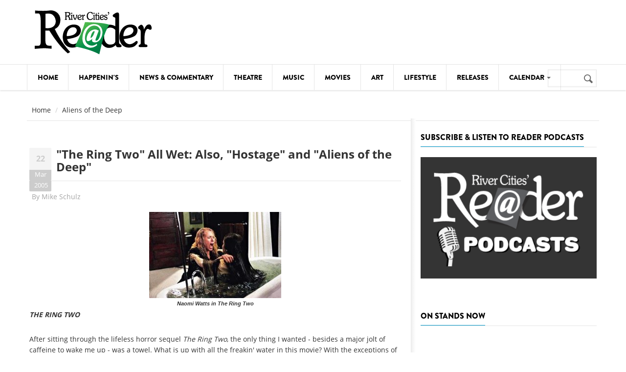

--- FILE ---
content_type: text/html; charset=utf-8
request_url: https://www.rcreader.com/taxonomy/term/50070
body_size: 9909
content:
<!DOCTYPE html>
<!--[if lt IE 7]> <html class="ie ie6" lang="en" dir="ltr"> <![endif]-->
<!--[if IE 7]>    <html class="ie ie7" lang="en" dir="ltr"> <![endif]-->
<!--[if IE 8]>    <html class="ie ie8" lang="en" dir="ltr"> <![endif]-->
<!--[if gt IE 8]> <!--> <html class="" lang="en" dir="ltr"> <!--<![endif]-->

<head>
  <meta charset="utf-8">
  <meta name="viewport" content="width=device-width, initial-scale=1.0">
  <meta http-equiv="Content-Type" content="text/html; charset=utf-8" />
<link rel="alternate" type="application/rss+xml" title="Aliens of the Deep" href="https://www.rcreader.com/taxonomy/term/50070/all/feed" />
<link rel="shortcut icon" href="https://www.rcreader.com/sites/default/files/favicon-32x32.png" type="image/png" />
<meta name="viewport" content="width=device-width, initial-scale=1, maximum-scale=1" />
<meta name="generator" content="Drupal 7 (https://www.drupal.org)" />
<link rel="canonical" href="https://www.rcreader.com/taxonomy/term/50070" />
<link rel="shortlink" href="https://www.rcreader.com/taxonomy/term/50070" />
<meta name="twitter:card" content="summary_large_image" />
<meta name="twitter:url" content="https://www.rcreader.com/taxonomy/term/50070" />
<meta name="twitter:title" content="Aliens of the Deep" />
  <title>Aliens of the Deep | River Cities' Reader</title>
  <link type="text/css" rel="stylesheet" href="https://www.rcreader.com/sites/default/files/css/css_xE-rWrJf-fncB6ztZfd2huxqgxu4WO-qwma6Xer30m4.css" media="all" />
<link type="text/css" rel="stylesheet" href="https://www.rcreader.com/sites/default/files/css/css_KMY5I8rG9tfMU6zH3zUVG6kNnFnRCt3c3vkULUwXIdU.css" media="all" />
<link type="text/css" rel="stylesheet" href="https://www.rcreader.com/sites/default/files/css/css_PGbJgHCUCBf4dg7K9Kt8aAwsApndP4GZ9RuToPy3-Fk.css" media="all" />
<link type="text/css" rel="stylesheet" href="https://cdnjs.cloudflare.com/ajax/libs/font-awesome/4.4.0/css/font-awesome.min.css" media="all" />
<link type="text/css" rel="stylesheet" href="https://www.rcreader.com/sites/default/files/css/css_YRpQXXP7QKSWrw7GEdt1sHh117lm6zN-J9qTtlAAxcg.css" media="all" />
<link type="text/css" rel="stylesheet" href="https://www.rcreader.com/sites/default/files/css/css_qOkqcj_MQ5IqoHJNl3iyC2Op3AN6MwjsDNqZjZRk-WI.css" media="all" />
  <script src="https://www.rcreader.com/sites/all/modules/jquery_update/replace/jquery/1.7/jquery.min.js?v=1.7.2"></script>
<script src="https://www.rcreader.com/misc/jquery-extend-3.4.0.js?v=1.7.2"></script>
<script src="https://www.rcreader.com/misc/jquery-html-prefilter-3.5.0-backport.js?v=1.7.2"></script>
<script src="https://www.rcreader.com/misc/jquery.once.js?v=1.2"></script>
<script src="https://www.rcreader.com/misc/drupal.js?r6haf9"></script>
<script src="https://www.rcreader.com/sites/all/modules/jcaption/jcaption.js?r6haf9"></script>
<script src="https://www.rcreader.com/sites/all/modules/disqus/disqus.js?r6haf9"></script>
<script src="https://www.rcreader.com/sites/all/modules/tb_megamenu/js/tb-megamenu-frontend.js?r6haf9"></script>
<script src="https://www.rcreader.com/sites/all/modules/tb_megamenu/js/tb-megamenu-touch.js?r6haf9"></script>
<script src="https://www.rcreader.com/sites/all/modules/google_analytics/googleanalytics.js?r6haf9"></script>
<script>(function(i,s,o,g,r,a,m){i["GoogleAnalyticsObject"]=r;i[r]=i[r]||function(){(i[r].q=i[r].q||[]).push(arguments)},i[r].l=1*new Date();a=s.createElement(o),m=s.getElementsByTagName(o)[0];a.async=1;a.src=g;m.parentNode.insertBefore(a,m)})(window,document,"script","https://www.google-analytics.com/analytics.js","ga");ga("create", "UA-90940501-1", {"cookieDomain":"auto"});ga("set", "anonymizeIp", true);ga("send", "pageview");</script>
<script src="https://www.rcreader.com/sites/all/themes/gavias_vecas/js/bootstrap.js?r6haf9"></script>
<script src="https://www.rcreader.com/sites/all/themes/gavias_vecas/js/imagesloader.min.js?r6haf9"></script>
<script src="https://www.rcreader.com/sites/all/themes/gavias_vecas/vendor/modernizr.js?r6haf9"></script>
<script src="https://www.rcreader.com/sites/all/themes/gavias_vecas/vendor/jquery.easing.js?r6haf9"></script>
<script src="https://www.rcreader.com/sites/all/themes/gavias_vecas/vendor/owl-carousel/owl.carousel.js?r6haf9"></script>
<script src="https://www.rcreader.com/sites/all/themes/gavias_vecas/js/jquery.cookie.js?r6haf9"></script>
<script src="https://www.rcreader.com/sites/all/themes/gavias_vecas/js/sidebar-sticky.js?r6haf9"></script>
<script src="https://www.rcreader.com/sites/all/themes/gavias_vecas/vendor/waypoint.js?r6haf9"></script>
<script src="https://www.rcreader.com/sites/all/themes/gavias_vecas/js/theme.plugins.js?r6haf9"></script>
<script src="https://www.rcreader.com/sites/all/themes/gavias_vecas/vendor/smoothscroll.js?r6haf9"></script>
<script src="https://www.rcreader.com/sites/all/themes/gavias_vecas/js/modernizr.custom.26633.js?r6haf9"></script>
<script src="https://www.rcreader.com/sites/all/themes/gavias_vecas/js/jquery.gridrotator.js?r6haf9"></script>
<script src="https://www.rcreader.com/sites/all/themes/gavias_vecas/vendor/postscribe/postscribe.min.js?r6haf9"></script>
<script src="https://www.rcreader.com/sites/all/themes/gavias_vecas/js/ads.js?r6haf9"></script>
<script>jQuery.extend(Drupal.settings, {"basePath":"\/","pathPrefix":"","setHasJsCookie":0,"ajaxPageState":{"theme":"gavias_vecas","theme_token":"pviot43fY-WZoLyBkCripuUxcDRubzJgAV0TY23kFvY","js":{"sites\/all\/modules\/jquery_update\/replace\/jquery\/1.7\/jquery.min.js":1,"misc\/jquery-extend-3.4.0.js":1,"misc\/jquery-html-prefilter-3.5.0-backport.js":1,"misc\/jquery.once.js":1,"misc\/drupal.js":1,"sites\/all\/modules\/jcaption\/jcaption.js":1,"sites\/all\/modules\/disqus\/disqus.js":1,"sites\/all\/modules\/tb_megamenu\/js\/tb-megamenu-frontend.js":1,"sites\/all\/modules\/tb_megamenu\/js\/tb-megamenu-touch.js":1,"sites\/all\/modules\/google_analytics\/googleanalytics.js":1,"0":1,"sites\/all\/themes\/gavias_vecas\/js\/bootstrap.js":1,"sites\/all\/themes\/gavias_vecas\/js\/imagesloader.min.js":1,"sites\/all\/themes\/gavias_vecas\/vendor\/modernizr.js":1,"sites\/all\/themes\/gavias_vecas\/vendor\/jquery.easing.js":1,"sites\/all\/themes\/gavias_vecas\/vendor\/owl-carousel\/owl.carousel.js":1,"sites\/all\/themes\/gavias_vecas\/js\/jquery.cookie.js":1,"sites\/all\/themes\/gavias_vecas\/js\/sidebar-sticky.js":1,"sites\/all\/themes\/gavias_vecas\/vendor\/waypoint.js":1,"sites\/all\/themes\/gavias_vecas\/js\/theme.plugins.js":1,"sites\/all\/themes\/gavias_vecas\/vendor\/smoothscroll.js":1,"sites\/all\/themes\/gavias_vecas\/js\/modernizr.custom.26633.js":1,"sites\/all\/themes\/gavias_vecas\/js\/jquery.gridrotator.js":1,"sites\/all\/themes\/gavias_vecas\/vendor\/postscribe\/postscribe.min.js":1,"sites\/all\/themes\/gavias_vecas\/js\/ads.js":1},"css":{"modules\/system\/system.base.css":1,"modules\/system\/system.menus.css":1,"modules\/system\/system.messages.css":1,"modules\/system\/system.theme.css":1,"modules\/aggregator\/aggregator.css":1,"modules\/field\/theme\/field.css":1,"modules\/node\/node.css":1,"modules\/poll\/poll.css":1,"modules\/search\/search.css":1,"modules\/user\/user.css":1,"sites\/all\/modules\/views\/css\/views.css":1,"sites\/all\/modules\/media\/modules\/media_wysiwyg\/css\/media_wysiwyg.base.css":1,"sites\/all\/modules\/ctools\/css\/ctools.css":1,"https:\/\/cdnjs.cloudflare.com\/ajax\/libs\/font-awesome\/4.4.0\/css\/font-awesome.min.css":1,"sites\/all\/modules\/tb_megamenu\/css\/bootstrap.css":1,"sites\/all\/modules\/tb_megamenu\/css\/base.css":1,"sites\/all\/modules\/tb_megamenu\/css\/default.css":1,"sites\/all\/modules\/tb_megamenu\/css\/compatibility.css":1,"sites\/all\/themes\/gavias_vecas\/css\/skins\/green\/template.css":1,"sites\/all\/themes\/gavias_vecas\/css\/skins\/green\/bootstrap.css":1,"sites\/all\/themes\/gavias_vecas\/vendor\/owl-carousel\/owl.carousel.css":1,"sites\/all\/themes\/gavias_vecas\/vendor\/owl-carousel\/owl.theme.default.css":1,"sites\/all\/themes\/gavias_vecas\/css\/font-awesome.css":1,"sites\/all\/themes\/gavias_vecas\/css\/custom.css":1}},"jcaption":{"jcaption_selectors":["p img",".pull-right img",".pull-left img",".float-left img",".float-right img"],"jcaption_alt_title":"alt","jcaption_requireText":0,"jcaption_copyStyle":0,"jcaption_removeStyle":0,"jcaption_removeClass":0,"jcaption_removeAlign":0,"jcaption_copyAlignmentToClass":0,"jcaption_copyFloatToClass":0,"jcaption_copyClassToClass":0,"jcaption_autoWidth":0,"jcaption_keepLink":0,"jcaption_styleMarkup":"font-size: 80%; font-family: Verdana, Arial, sans-serif; font-weight: bold; text-align: center;  padding: .25em;","jcaption_animate":0,"jcaption_showDuration":"200","jcaption_hideDuration":"200"},"disqusComments":"rcreader","googleanalytics":{"trackOutbound":1,"trackMailto":1,"trackDownload":1,"trackDownloadExtensions":"7z|aac|arc|arj|asf|asx|avi|bin|csv|doc(x|m)?|dot(x|m)?|exe|flv|gif|gz|gzip|hqx|jar|jpe?g|js|mp(2|3|4|e?g)|mov(ie)?|msi|msp|pdf|phps|png|ppt(x|m)?|pot(x|m)?|pps(x|m)?|ppam|sld(x|m)?|thmx|qtm?|ra(m|r)?|sea|sit|tar|tgz|torrent|txt|wav|wma|wmv|wpd|xls(x|m|b)?|xlt(x|m)|xlam|xml|z|zip"},"urlIsAjaxTrusted":{"\/taxonomy\/term\/50070":true}});</script>
    <!-- HTML5 Shim and Respond.js IE8 support of HTML5 elements and media queries -->
    <!-- WARNING: Respond.js doesn't work if you view the page via file:// -->
    <!--[if lt IE 9]>
      <script src="https://oss.maxcdn.com/libs/html5shiv/3.7.0/html5shiv.js"></script>
      <script src="https://oss.maxcdn.com/libs/respond.js/1.3.0/respond.min.js"></script>
    <![endif]-->
    <!-- User defined CSS --><style type='text/css'>p {
  margin-top: 0em;
  margin-bottom: 2em;
}


p a:link {
color: #0000FF;
text-decoration: underline;
}
p a:visited {
color: #800080;
text-decoration: underline;
}
p a:hover {
color: #DD0000;
text-decoration: none;
}


figure {
   display: table;
   margin: auto;
}

figcaption {
   display: table-caption;
   caption-side: bottom;
   font-size: 80%;
   font-family: Verdana, Arial, sans-serif;
   font-weight: bold;
   text-align: center;
}

img.scaled {
  width: 100%;
}

img {
    display: block;
    margin-left: auto;
    margin-right: auto;
}

/*Hides the alt text for ads*/
.remote_ads figcaption {
   display: none;
}

.blog-single-post .content-first .post-date .month {
    -webkit-box-shadow: none;
    box-shadow: none;
}

.field-name-field-image {
    margin-bottom: 1em;
}

.field-name-field-main-image-caption {
    margin-top: -1em;
    margin-bottom: 1.5em;
    font-size: 80%;
    font-family: Verdana, Arial, sans-serif;
    font-weight: bold;
    text-align: center;
}

/* shows bullets in ul */
ul.dot {
    margin-inline-start: 1.5em;
    margin-inline-end: 1.5em;
}

ul.dot li {
  list-style: disc !important;
}
/* end bullets */

/*Hides the submitter info at bottom of article pages*/
.post-author {
     display:none;
}

/*Hides the subcategory taxonomy terms at bottom of article pages*/
.field-type-taxonomy-term-reference {
     display:none;
}

/*Hides readmore link on slidershow*/
.readmore {
     display:none;
}

/*temp styling for full page ad for riberbandits*/
.grabber {
    width:90%;
    display: block;
    margin: auto;
}

/*large green button style*/
.buttonb {
  background-color: #279049;
  border: none;
  color: white;
  padding: 7px 21px;
  text-align: center;
  border-radius: 4px;
  text-decoration: none;
  display: inline-block;
  font-size: 17px;
  font-weight: bold;
}

a.buttonb:hover {
  color: #aeeeae;
}

/* changing button link appearances */
a[href^="https://www.rcreader.com/support"] {
  color: inherit; /* Inherit text color of parent element. */
  text-decoration: none; /* Remove link underline. */
}

.post-title h1 { 
  font-size: 24px;
  text-transform: none !important;
}

<link href="//cdn-images.mailchimp.com/embedcode/horizontal-slim-10_7.css" rel="stylesheet" type="text/css">
<style type="text/css">
	#mc_embed_signup{background:#fff; clear:left; font:14px Helvetica,Arial,sans-serif; width:100%;}
</style></style><!-- End user defined CSS -->  <link type="text/css" rel="stylesheet" href="/sites/all/libraries/stripe/assets/css/bs4.css">
  <link type="text/css" rel="stylesheet" href="/sites/all/libraries/stripe/assets/css/stripe.css">
</head>
<body class="html not-front not-logged-in no-sidebars page-taxonomy page-taxonomy-term page-taxonomy-term- page-taxonomy-term-50070" >
  <div id="skip-link">
    <a href="#main-content" class="element-invisible element-focusable">Skip to main content</a>
  </div>
    <div class="body">

	<header id="header" class="header-v2">
         <div class="topbar">
               </div>
   
   
   
   <div class="header-main">
      <div class="container">
         <div class="header-main-inner">
            <div class="row">
               <div class="col-xs-3">
                                                               <div class="logo">
                                <a href="/" title="Home" rel="home" id="logo">
                                      <img src="https://www.rcreader.com/sites/default/files/reader-logo-default.png" alt="Home"/>
                                </a>
                          </div>
                                      
                                 </div>

               <div class="col-xs-9 header-right">
                                       <div class="header-right-inner">
                          <div class="region region-header-right">
    <div id="block-block-14" class="block block-block no-title">
  <div class="block-inner clearfix">

    <div class="block-title">
                      </div> 
   
    <div class="block-content">
      <div>
        <div id="leaderboard"> </div><script type="text/javascript" language="javascript">
<!--//--><![CDATA[// ><!--

<!--//--><![CDATA[// ><!--

jQuery( "#leaderboard" ).load("https://ads.admospheres.com/index.php?option=com_adagency&controller=adagencyAds&task=remote_ad&tmpl=component&format=raw&zid=97");
//--><!]]]]><![CDATA[>

//--><!]]>
</script>      </div>
    </div>  
  </div>
</div>
  </div>
                     </div>
                                 </div>
            </div>
         </div>
      </div>
   </div>

   <div class="main-menu  ">
      <div class="container">
         <div class="row">
            <div class="col-xs-12 area-main-menu">
                 <div class="region region-main-menu">
    <div id="block-tb-megamenu-mainmenu" class="block block-tb-megamenu no-title">
  <div class="block-inner clearfix">

    <div class="block-title">
                      </div> 
   
    <div class="block-content">
      <div>
        <div  class="tb-megamenu tb-megamenu-mainmenu" role="navigation" aria-label="Main navigation">
      <button data-target=".nav-collapse" data-toggle="collapse" class="btn btn-navbar tb-megamenu-button" type="button">
      <i class="fa fa-reorder"></i>
    </button>
    <div class="nav-collapse  always-show">
    <ul  class="tb-megamenu-nav nav level-0 items-11">
    <li  data-id="1536" data-level="1" data-type="menu_item" data-class="" data-xicon="" data-caption="" data-alignsub="" data-group="0" data-hidewcol="0" data-hidesub="0" class="tb-megamenu-item level-1 mega">
          <a href="/"  title="Home page">
                Home                      </a>
          </li>

  <li  data-id="1543" data-level="1" data-type="menu_item" data-class="" data-xicon="" data-caption="" data-alignsub="" data-group="0" data-hidewcol="0" data-hidesub="0" class="tb-megamenu-item level-1 mega">
          <a href="/news"  title="What&#039;s Happenin&#039; in the River Cities">
                Happenin&#039;s                      </a>
          </li>

  <li  data-id="1544" data-level="1" data-type="menu_item" data-class="" data-xicon="" data-caption="" data-alignsub="" data-group="0" data-hidewcol="0" data-hidesub="0" class="tb-megamenu-item level-1 mega">
          <a href="/commentary"  title="Commentary, News &amp; Politics">
                News &amp; Commentary                      </a>
          </li>

  <li  data-id="1549" data-level="1" data-type="menu_item" data-class="" data-xicon="" data-caption="" data-alignsub="" data-group="0" data-hidewcol="0" data-hidesub="0" class="tb-megamenu-item level-1 mega">
          <a href="/theatre"  title="Theatre">
                Theatre                      </a>
          </li>

  <li  data-id="1545" data-level="1" data-type="menu_item" data-class="" data-xicon="" data-caption="" data-alignsub="" data-group="0" data-hidewcol="0" data-hidesub="0" class="tb-megamenu-item level-1 mega">
          <a href="/music"  title="Music">
                Music                      </a>
          </li>

  <li  data-id="1541" data-level="1" data-type="menu_item" data-class="" data-xicon="" data-caption="" data-alignsub="" data-group="0" data-hidewcol="0" data-hidesub="0" class="tb-megamenu-item level-1 mega">
          <a href="/movies"  title="Movies">
                Movies                      </a>
          </li>

  <li  data-id="1540" data-level="1" data-type="menu_item" data-class="" data-xicon="" data-caption="" data-alignsub="" data-group="0" data-hidewcol="0" data-hidesub="0" class="tb-megamenu-item level-1 mega">
          <a href="/art"  title="Art">
                Art                      </a>
          </li>

  <li  data-id="1529" data-level="1" data-type="menu_item" data-class="" data-xicon="" data-caption="" data-alignsub="" data-group="0" data-hidewcol="0" data-hidesub="0" class="tb-megamenu-item level-1 mega">
          <a href="/lifestyle"  title="Lifestyle">
                Lifestyle                      </a>
          </li>

  <li  data-id="1533" data-level="1" data-type="menu_item" data-class="" data-xicon="" data-caption="" data-alignsub="" data-group="0" data-hidewcol="0" data-hidesub="0" class="tb-megamenu-item level-1 mega">
          <a href="/news-releases"  title="News Releases">
                Releases                      </a>
          </li>

  <li  data-id="1535" data-level="1" data-type="menu_item" data-class="" data-xicon="" data-caption="" data-alignsub="right" data-group="0" data-hidewcol="1" data-hidesub="0" class="tb-megamenu-item level-1 mega mega-align-right sub-hidden-collapse dropdown">
          <a href="/calendar"  class="dropdown-toggle" title="Calendar">
                Calendar                  <span class="caret"></span>
                      </a>
        <div  data-class="" data-width="800" style="width: 800px;" class="tb-megamenu-submenu dropdown-menu mega-dropdown-menu nav-child">
  <div class="mega-dropdown-inner">
    <div  class="tb-megamenu-row row-fluid">
  <div  data-class="" data-width="4" data-hidewcol="0" id="tb-megamenu-column-1" class="tb-megamenu-column span4  mega-col-nav">
  <div class="tb-megamenu-column-inner mega-inner clearfix">
        <ul  class="tb-megamenu-subnav mega-nav level-1 items-6">
    <li  data-id="2018" data-level="2" data-type="menu_item" data-class="" data-xicon="" data-caption="" data-alignsub="" data-group="0" data-hidewcol="0" data-hidesub="0" class="tb-megamenu-item level-2 mega">
          <a href="/calendar/comedy" >
                Comedy                      </a>
          </li>

  <li  data-id="2019" data-level="2" data-type="menu_item" data-class="" data-xicon="" data-caption="" data-alignsub="" data-group="0" data-hidewcol="0" data-hidesub="0" class="tb-megamenu-item level-2 mega">
          <a href="/calendar/courses" >
                Courses                      </a>
          </li>

  <li  data-id="2020" data-level="2" data-type="menu_item" data-class="" data-xicon="" data-caption="" data-alignsub="" data-group="0" data-hidewcol="0" data-hidesub="0" class="tb-megamenu-item level-2 mega">
          <a href="/calendar/dance" >
                Dance                      </a>
          </li>

  <li  data-id="2021" data-level="2" data-type="menu_item" data-class="" data-xicon="" data-caption="" data-alignsub="" data-group="0" data-hidewcol="0" data-hidesub="0" class="tb-megamenu-item level-2 mega">
          <a href="/calendar/festivals" >
                Festivals                      </a>
          </li>

  <li  data-id="2022" data-level="2" data-type="menu_item" data-class="" data-xicon="" data-caption="" data-alignsub="" data-group="0" data-hidewcol="0" data-hidesub="0" class="tb-megamenu-item level-2 mega">
          <a href="/calendar/food-and-drink" >
                Food &amp; Drink                      </a>
          </li>

  <li  data-id="2023" data-level="2" data-type="menu_item" data-class="" data-xicon="" data-caption="" data-alignsub="" data-group="0" data-hidewcol="0" data-hidesub="0" class="tb-megamenu-item level-2 mega">
          <a href="/calendar/health" >
                Health                      </a>
          </li>
</ul>
  </div>
</div>

<div  data-class="" data-width="4" data-hidewcol="" id="tb-megamenu-column-2" class="tb-megamenu-column span4  mega-col-nav">
  <div class="tb-megamenu-column-inner mega-inner clearfix">
        <ul  class="tb-megamenu-subnav mega-nav level-1 items-6">
    <li  data-id="2024" data-level="2" data-type="menu_item" data-class="" data-xicon="" data-caption="" data-alignsub="" data-group="0" data-hidewcol="0" data-hidesub="0" class="tb-megamenu-item level-2 mega">
          <a href="/calendar/kids-stuff" >
                Kids&#039; Stuff                      </a>
          </li>

  <li  data-id="2025" data-level="2" data-type="menu_item" data-class="" data-xicon="" data-caption="" data-alignsub="" data-group="0" data-hidewcol="0" data-hidesub="0" class="tb-megamenu-item level-2 mega">
          <a href="/calendar/lectures" >
                Lectures                      </a>
          </li>

  <li  data-id="2026" data-level="2" data-type="menu_item" data-class="" data-xicon="" data-caption="" data-alignsub="" data-group="0" data-hidewcol="0" data-hidesub="0" class="tb-megamenu-item level-2 mega">
          <a href="/calendar/literary-arts" >
                Literary Arts                      </a>
          </li>

  <li  data-id="2027" data-level="2" data-type="menu_item" data-class="" data-xicon="" data-caption="" data-alignsub="" data-group="0" data-hidewcol="0" data-hidesub="0" class="tb-megamenu-item level-2 mega">
          <a href="/calendar/meetings" >
                Meetings                      </a>
          </li>

  <li  data-id="2028" data-level="2" data-type="menu_item" data-class="" data-xicon="" data-caption="" data-alignsub="" data-group="0" data-hidewcol="0" data-hidesub="0" class="tb-megamenu-item level-2 mega">
          <a href="/calendar/movies" >
                Movies                      </a>
          </li>

  <li  data-id="2029" data-level="2" data-type="menu_item" data-class="" data-xicon="" data-caption="" data-alignsub="" data-group="0" data-hidewcol="0" data-hidesub="0" class="tb-megamenu-item level-2 mega">
          <a href="/calendar/museums" >
                Museums                      </a>
          </li>
</ul>
  </div>
</div>

<div  data-class="" data-width="4" data-hidewcol="" id="tb-megamenu-column-3" class="tb-megamenu-column span4  mega-col-nav">
  <div class="tb-megamenu-column-inner mega-inner clearfix">
        <ul  class="tb-megamenu-subnav mega-nav level-1 items-6">
    <li  data-id="2030" data-level="2" data-type="menu_item" data-class="" data-xicon="" data-caption="" data-alignsub="" data-group="0" data-hidewcol="0" data-hidesub="0" class="tb-megamenu-item level-2 mega">
          <a href="/calendar/music" >
                Music                      </a>
          </li>

  <li  data-id="2017" data-level="2" data-type="menu_item" data-class="" data-xicon="" data-caption="" data-alignsub="" data-group="0" data-hidewcol="0" data-hidesub="0" class="tb-megamenu-item level-2 mega">
          <a href="/calendar/notable" >
                Notable Events                      </a>
          </li>

  <li  data-id="2031" data-level="2" data-type="menu_item" data-class="" data-xicon="" data-caption="" data-alignsub="" data-group="0" data-hidewcol="0" data-hidesub="0" class="tb-megamenu-item level-2 mega">
          <a href="/calendar/seniors" >
                Seniors                      </a>
          </li>

  <li  data-id="2032" data-level="2" data-type="menu_item" data-class="" data-xicon="" data-caption="" data-alignsub="" data-group="0" data-hidewcol="0" data-hidesub="0" class="tb-megamenu-item level-2 mega">
          <a href="/calendar/sports" >
                Sports                      </a>
          </li>

  <li  data-id="2033" data-level="2" data-type="menu_item" data-class="" data-xicon="" data-caption="" data-alignsub="" data-group="0" data-hidewcol="0" data-hidesub="0" class="tb-megamenu-item level-2 mega">
          <a href="/calendar/theatre" >
                Theatre                      </a>
          </li>

  <li  data-id="2034" data-level="2" data-type="menu_item" data-class="" data-xicon="" data-caption="" data-alignsub="" data-group="0" data-hidewcol="0" data-hidesub="0" class="tb-megamenu-item level-2 mega">
          <a href="/calendar/visual-arts" >
                Visual Arts                      </a>
          </li>
</ul>
  </div>
</div>
</div>
  </div>
</div>
  </li>
</ul>
      </div>
  </div>
      </div>
    </div>  
  </div>
</div>
  </div>
                                 <div class="search-region">
                       <div class="region region-search">
    <div id="block-search-form" class="block block-search no-title">
  <div class="block-inner clearfix">

    <div class="block-title">
                      </div> 
   
    <div class="block-content">
      <div>
        <form action="/taxonomy/term/50070" method="post" id="search-block-form" accept-charset="UTF-8"><div><div>
      <h2 class="element-invisible">Search form</h2>
    <div class="form-item form-type-textfield form-item-search-block-form">
  <label class="element-invisible" for="edit-search-block-form--2">Search </label>
 <input title="Enter the terms you wish to search for." type="text" id="edit-search-block-form--2" name="search_block_form" value="" size="15" maxlength="128" class="form-text" />
</div>
<div class="form-actions form-wrapper form-group" id="edit-actions"><input type="submit" id="edit-submit" name="op" value="Search" class="btn-primary btn form-submit" /></div><input type="hidden" name="form_build_id" value="form-kCThYj7GFBGEDpBE-_nZ4fzL1yjy5Ymyc5n2_4avAXQ" />
<input type="hidden" name="form_id" value="search_block_form" />
</div>
</div></form>      </div>
    </div>  
  </div>
</div>
  </div>
                  </div>
                           </div>
         </div>
      </div>
   </div>
 
</header>
   
	<div role="main" class="main main-page">
					<section class="page-top breadcrumb-wrap">
				<div class="container">
											<div class="row">
							<div class="col-md-12">
								<div id="breadcrumbs"><ul class="breadcrumb"><li><a href="/">Home</a></li> <li>Aliens of the Deep</li> </ul> </div>
							</div>
						</div>
									</div>
			</section>
		
				<div class="clearfix"></div>
			<div class="clearfix"></div>
		<div id="content" class="content content-full">
			<div class="container">
				<div class="content-main-inner">
					<div class="row">
						
						
						<div id="page-main-content" class="main-content col-xs-12 col-md-8 sb-r ">

							<div class="main-content-inner">
																								
								
																	<div class="content-main">
										  <div class="region region-content">
    <div id="block-system-main" class="block block-system no-title">
  <div class="block-inner clearfix">

    <div class="block-title">
                      </div> 
   
    <div class="block-content">
      <div>
        <div class="view view-taxonomy-term view-id-taxonomy_term view-display-id-page view-dom-id-66169c36d138452645ca4da235d6bffd">
        
  
  
      <div class="view-content">
        <div class="views-row views-row-1 views-row-odd views-row-first views-row-last">
    <div id="node-2408" class="blog-single-post node node-article node-teaser clearfix" about="/movies/ring-two-all-wet-also-hostage-and-aliens-deep" typeof="sioc:Item foaf:Document">
  <div class="content-first">
          <div class="post-date">
        <span class="day">22</span>
        <span class="month">Mar</span>
                <span class="month">2005</span>
      </div>
     
    <div class="post-title">
                <h1 ><a href="/movies/ring-two-all-wet-also-hostage-and-aliens-deep">&quot;The Ring Two&quot; All Wet: Also, &quot;Hostage&quot; and &quot;Aliens of the Deep&quot;</a></h1>
       <span property="dc:title" content="&quot;The Ring Two&quot; All Wet: Also, &quot;Hostage&quot; and &quot;Aliens of the Deep&quot;" class="rdf-meta element-hidden"></span>    </div>  
    
        <div class="post-meta">
        <span class="post-meta-user">
            <i class="icon icon-user"></i> 
          By <a href="/authors/Mike-Schulz">Mike Schulz</a> 
        </span>
              </div>
      <div class="clearfix"></div>
    
  </div>  

  <div class="content">
    <div class="field field-name-body field-type-text-with-summary field-label-hidden"><div class="field-items"><div class="field-item even" property="content:encoded"><p><em><strong><img src="http://www.rcreader.com/sites/default/files/ring2.jpg" alt="Naomi Watts in The Ring Two" title="Naomi Watts in The Ring Two" class="caption" align="left" />THE RING TWO</strong></em></p>
<p>After sitting through the lifeless horror sequel <em>The Ring Two</em>, the only thing I wanted - besides a major jolt of caffeine to wake me up - was a towel. What is up with all the freakin' water in this movie? With the exceptions of Ariel in <em>The Little Mermaid</em> and Esther Williams in anything, I can't think of a leading actress who spends as much screen time soaked as Naomi Watts does in this half-hearted follow-up to 2002's <em>The Ring</em>.</p>
</div></div></div>  </div>

        
    
   

  
</div>


  </div>
    </div>
  
  
  
  
  
  
</div>      </div>
    </div>  
  </div>
</div>
  </div>
									</div>
								
															</div>
						</div>

						
																				<div class="col-lg-4 col-md-4 col-sm-12 col-xs-12 sidebar sidebar-right theiaStickySidebar">
								<div class="sidebar-inner">
									  <div class="region region-sidebar-right">
    <div id="block-block-48" class="block block-block ">
  <div class="block-inner clearfix">

    <div class="block-title">
                    <h2><span>Subscribe &amp; Listen to Reader Podcasts</span></h2>
                </div> 
   
    <div class="block-content">
      <div>
        <p><a href="http://www.rcreader.com/podcast"><img src="https://www.rcreader.com/sites/default/files/Reader%20Podcasts%20Logo.png" /></a></p>      </div>
    </div>  
  </div>
</div>
<div id="block-block-34" class="block block-block ">
  <div class="block-inner clearfix">

    <div class="block-title">
                    <h2><span>On Stands Now</span></h2>
                </div> 
   
    <div class="block-content">
      <div>
        <p><iframe class="scribd_iframe_embed" data-aspect-ratio="0.9101917255297679" data-auto-height="true" frameborder="0" height="600" scrolling="no" src="https://www.scribd.com/embeds/978109742/content?start_page=1&amp;view_mode=slideshow&amp;access_key=key-QDru6JJEYrHKuvHUDiPU" tabindex="0" title="River Cities Reader #1040 - December 2025" width="100%"></iframe></p><p style="   margin: 12px auto 6px auto;   font-family: Helvetica,Arial,Sans-serif;   font-style: normal;   font-variant: normal;   font-weight: normal;   font-size: 14px;   line-height: normal;   font-size-adjust: none;   font-stretch: normal;   -x-system-font: none;   display: block;"><a document="" https:="" river-cities-reader-1041-january-2026="" www.scribd.com="">River Cities Reader #1041 -...</a> by <a href="https://www.scribd.com/document/978109742/River-Cities-Reader-1041-January-2026#from_embed" style="text-decoration: underline;" title="View River Cities Reader's profile on Scribd">River Cities Reader</a></p>      </div>
    </div>  
  </div>
</div>
<div id="block-block-12" class="block block-block no-title">
  <div class="block-inner clearfix">

    <div class="block-title">
                      </div> 
   
    <div class="block-content">
      <div>
        <center><div id="halfpage"> </div><script type="text/javascript" language="javascript">
<!--//--><![CDATA[// ><!--

<!--//--><![CDATA[// ><!--

jQuery( "#halfpage" ).load("https://ads.admospheres.com/index.php?option=com_adagency&controller=adagencyAds&task=remote_ad&tmpl=component&format=raw&zid=98");
//--><!]]]]><![CDATA[>

//--><!]]>
</script></center>      </div>
    </div>  
  </div>
</div>
<div id="block-block-42" class="block block-block ">
  <div class="block-inner clearfix">

    <div class="block-title">
                    <h2><span>Tagged Content</span></h2>
                </div> 
   
    <div class="block-content">
      <div>
        <p><a href="https://www.rcreader.com/movies/index" target="_blank"><img alt="" src="https://www.rcreader.com/sites/default/files/350x100-Tagged-Content-Mike-Schulz.png" /></a> <a href="https://www.rcreader.com/tags/elections" target="_blank"><img alt="" src="https://www.rcreader.com/sites/default/files/350x100-Tagged-Elections.png" /> </a><a href="/tags/milan-bottoms" target="_blank"><img alt="" src="https://www.rcreader.com/sites/default/files/350x100-Tagged-Milan-Bottoms.png" /></a><a href="/tags/324-main-street" target="_blank"> <img alt="" src="https://www.rcreader.com/sites/default/files/350x100-Tagged-324-Main-Street-Collapse.png" /></a> <a href="https://www.rcreader.com/authors/Bruce-Walters" target="_blank"><img alt="" src="https://www.rcreader.com/sites/default/files/350x100-Tagged-Buried-Stories.png" /></a><a href="/tags/covid"><img alt="" src="https://www.rcreader.com/sites/default/files/350x100-COVID-Curious-Sidebar-Ad.jpg" /></a><a href="/tags/911"><img alt="" src="https://www.rcreader.com/sites/default/files/350x100-911-tagged-content.jpg" /></a></p>      </div>
    </div>  
  </div>
</div>
<div id="block-block-33" class="block block-block ">
  <div class="block-inner clearfix">

    <div class="block-title">
                    <h2><span>Two Ways to Subscribe</span></h2>
                </div> 
   
    <div class="block-content">
      <div>
        <h4>1. Subscribe to free weekly e-mail content updates.</h4><p>You'll get both the current official narrative challenge and What's Happenin' in the Quad Cities.<br /><span style="font-size:10px;">(Did you know we publish a new Real Astrology and RCR Crossword every week?)</span> </p>
<link href="//cdn-images.mailchimp.com/embedcode/classic-061523.css" rel="stylesheet" type="text/css" />
<style type="text/css">
<!--/*--><![CDATA[/* ><!--*/

<!--/*--><![CDATA[/* ><!--*/
#mc_embed_signup{background:#fff; false;clear:left; font:14px Helvetica,Arial,sans-serif; width: 300px;}
        /* Add your own Mailchimp form style overrides in your site stylesheet or in this style block.
           We recommend moving this block and the preceding CSS link to the HEAD of your HTML file. */

/*--><!]]]]><![CDATA[>*/

/*--><!]]>*/
</style>
<div id="mc_embed_signup"><form action="https://rcreader.us1.list-manage.com/subscribe/post?u=279dacdd74c845d091eae3cd8&amp;id=3e8d66a7ec&amp;f_id=007ff1e5f0" class="validate" id="mc-embedded-subscribe-form" method="post" name="mc-embedded-subscribe-form" target="_blank"><div id="mc_embed_signup_scroll"><h2>Subscribe!</h2><div class="indicates-required"><span class="asterisk">*</span> indicates required</div><div class="mc-field-group"><label for="mce-EMAIL">Email Address <span class="asterisk">*</span></label><input class="required email" id="mce-EMAIL" name="EMAIL" required="" type="email" value="" /></div><div class="clear" id="mce-responses"><div class="response" id="mce-error-response" style="display: none;"> </div><div class="response" id="mce-success-response" style="display: none;"> </div></div><div aria-hidden="true" style="position: absolute; left: -5000px;"><input name="b_279dacdd74c845d091eae3cd8_3e8d66a7ec" tabindex="-1" type="text" value="" /></div><div class="clear"><input class="button" id="mc-embedded-subscribe" name="subscribe" type="submit" value="Subscribe" /></div></div></form></div><script type="text/javascript" src="//s3.amazonaws.com/downloads.mailchimp.com/js/mc-validate.js"></script><script type="text/javascript">
<!--//--><![CDATA[// ><!--

<!--//--><![CDATA[// ><!--
(function($) {window.fnames = new Array(); window.ftypes = new Array();fnames[0]='EMAIL';ftypes[0]='email';fnames[15]='MMERGE15';ftypes[15]='text';fnames[17]='MMERGE17';ftypes[17]='date';fnames[14]='MMERGE14';ftypes[14]='text';fnames[1]='FNAME';ftypes[1]='text';fnames[13]='MMERGE13';ftypes[13]='text';fnames[12]='MMERGE12';ftypes[12]='text';fnames[10]='MMERGE10';ftypes[10]='text';fnames[9]='MMERGE9';ftypes[9]='text';fnames[6]='MMERGE6';ftypes[6]='radio';fnames[8]='MMERGE8';ftypes[8]='radio';fnames[7]='MMERGE7';ftypes[7]='radio';fnames[5]='MMERGE5';ftypes[5]='radio';fnames[3]='MMERGE3';ftypes[3]='text';fnames[4]='MMERGE4';ftypes[4]='radio';fnames[2]='MMERGE2';ftypes[2]='text';fnames[11]='MMERGE11';ftypes[11]='number';fnames[16]='MMERGE16';ftypes[16]='phone';}(jQuery));var $mcj = jQuery.noConflict(true);
//--><!]]]]><![CDATA[>

//--><!]]>
</script><h4>2. Get 12 monthly issues mailed first class for $48</h4><p><img alt="Get 12 issues mailed monthly for $48 per year." src="https://www.rcreader.com/sites/default/files/Reader%20Cover%20Array%20Support%20Graphic%20Feb%202022.jpg" /></p><p>Get the printed Reader edition mailed to you (or anyone you want) first-class for 12 months for $48.<br />$24 goes to postage and handling, $24 goes to keeping the doors open!</p><h3>Click <a href="https://buy.stripe.com/eVa7wi6omdcwdyMeUV">this link to Subscribe now</a>.</h3>      </div>
    </div>  
  </div>
</div>
<div id="block-block-13" class="block block-block no-title">
  <div class="block-inner clearfix">

    <div class="block-title">
                      </div> 
   
    <div class="block-content">
      <div>
        <center><div id="mediumrectangle"> </div><script type="text/javascript" language="javascript">
<!--//--><![CDATA[// ><!--

<!--//--><![CDATA[// ><!--

jQuery( "#mediumrectangle" ).load("https://ads.admospheres.com/index.php?option=com_adagency&controller=adagencyAds&task=remote_ad&tmpl=component&format=raw&zid=99");
//--><!]]]]><![CDATA[>

//--><!]]>
</script><center> </center></center><br />      </div>
    </div>  
  </div>
</div>
  </div>
								</div>
							</div>
											</div>
				</div>
			</div>
		</div>

		
			</div>
	<footer id="footer" class="footer footer-v2">
   
      
   <div class="footer-center">
      <div class="container">      
         <div class="row">
            <div class="footer-2col col-lg-6 col-md-6 col-md-6 col-xs-12 column">  <div class="region region-footer-third">
    <div id="block-block-1" class="block block-block no-title">
  <div class="block-inner clearfix">

    <div class="block-title">
                      </div> 
   
    <div class="block-content">
      <div>
        <ul class="menu"><li><a href="https://qcadvertising.com/distribution/">Pick Up Your Free Print Copy Here</a></li><li><a href="https://www.scribd.com/user/23547131/River-Cities-Reader" target="_blank">Print Edition .PDF Archive</a></li><li><a href="https://www.qcadvertising.com">Advertising Information</a> </li><li><a href="https://www.rcreader.com/support">Support the Reader: Alive &amp; Free Since '93</a></li><li><a href="/calendar">Reader Calendar</a></li><li><a href="/news">News</a></li><li><a href="/commentary">Commentary</a></li><li><a href="/theatre">Theatre</a></li><li><a href="/music">Music</a></li><li><a href="/movies">Movies</a></li><li><a href="/art">Art</a></li><li><a href="/lifestyle">Lifestyle</a></li><li><a href="/news-releases">News Releases</a></li></ul><p><a href="https://us1.campaign-archive.com/home/?u=279dacdd74c845d091eae3cd8&amp;id=3e8d66a7ec" target="_blank"><img alt="" src="https://www.rcreader.com/sites/default/files/Reader-white-logo-weekly-update.png" style="margin: 5px; float: left; width: 402px; height: 87px;" /></a></p>      </div>
    </div>  
  </div>
</div>
  </div>
</div><div class="footer-2col col-lg-6 col-md-6 col-md-6 col-xs-12 column">  <div class="region region-footer-four">
    <div id="block-block-2" class="block block-block no-title">
  <div class="block-inner clearfix">

    <div class="block-title">
                      </div> 
   
    <div class="block-content">
      <div>
        <div><p>The <em>River Cities' Reader</em>, started in 1993, is independently and locally owned. We publish a monthly printed tabloid size magazine, available for free throughout the Quad Cities at over 300 locations. The <em>Reader</em> provides keys to the Quad Cities' culture in print and online with exhaustive event calendars and coverage of arts, music, theatre, festivals, readings, lectures, meetings, exhibits, museums, dance, sports and classes for all ages. Commentaries on business and politics, locally written theatre and movie reviews, advice columns, astrology, cartoons and crosswords are also published in print monthly, and refreshed daily, online.  </p><span style="font-size:24px;"><big><b>Know more. Do more.</b></big></span><ul><li><a href="https://goo.gl/maps/fZcL7ZxaFL72">532 W 3rd St, Davenport IA 52801</a></li><li><a href="tel:+15633240049">(563) 324-0049</a></li><li><a href="mailto:info@rcreader.com">info@rcreader.com</a></li><li><a href="mailto:sales@rcreader.com">Contact the advertising department: sales@rcreader.com</a></li><li><a href="mailto:calendar@rcreader.com">Submit events to our calendar: calendar@rcreader.com</a></li><li><a href="https://www.facebook.com/RiverCitiesReader">facebook.com/RiverCitiesReader</a></li><li><a href="https://twitter.com/RCReader">@RCReader</a></li></ul></div><!--
<li><i class="fa fa-map-marker"></i><a href="https://goo.gl/maps/fZcL7ZxaFL72">532 W 3rd St, Davenport IA 52801</li>
	<li><i class="fa fa-phone-square"></i><a href="tel:+15633240049">(563) 324-0049</a></li>
	<li><i class="fa fa-envelope-o"></i><a href="mailto:info@rcreader.com">info@rcreader.com</a></li>
	<li><i class="fa fa-envelope-o"></i><a href="mailto:sales@rcreader.com">Contact the advertising department: sales@rcreader.com</a></li>
	<li><i class="fa fa-calendar-o"></i><a href="mailto:calendar@rcreader.com">Submit events to our calendar: calendar@rcreader.com</a></li>
	<li><i class="fa fa-facebook-official"></i><a href="https://www.facebook.com/RiverCitiesReader">facebook.com/RiverCitiesReader</a></li>
<li><i class="fa fa-twitter-square"></i><a href="https://twitter.com/RCReader">@RCReader</a></li>
-->      </div>
    </div>  
  </div>
</div>
  </div>
</div>         </div>   
      </div>
   </div>   
   <div class="copyright">
      <div class="container">
         <div class="copyright-inner">
              <div class="region region-copyright">
    <div id="block-block-3" class="block block-block no-title">
  <div class="block-inner clearfix">

    <div class="block-title">
                      </div> 
   
    <div class="block-content">
      <div>
        <div class="juno-copyright pull-left">Copyright © 1993-2021 River Cities' Reader. All rights reserved</div>      </div>
    </div>  
  </div>
</div>
  </div>
         </div>   
      </div>   
   </div>
     </footer></div>

    <script src="https://js.stripe.com/v3/"></script>
  <script src="/sites/all/libraries/stripe/assets/js/stripe.js"></script>
</body>

</html>
